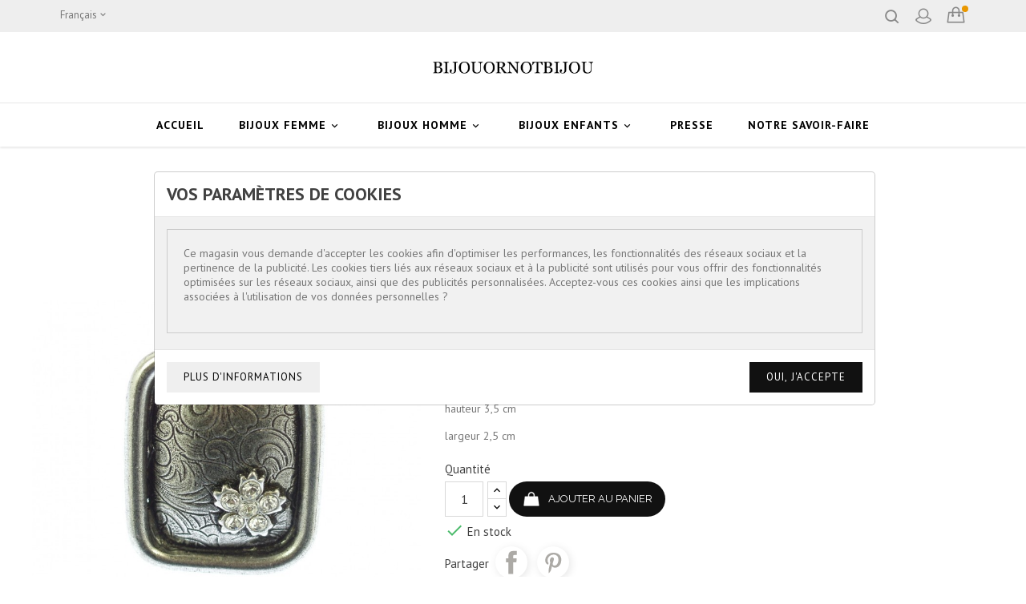

--- FILE ---
content_type: text/html; charset=utf-8
request_url: https://bijouornotbijou.com/fr/bagues/82-bague-rectangle-dessin-et-strass.html
body_size: 16823
content:
<!doctype html>
<html lang="fr">

  <head>
    
      
  <meta charset="utf-8">


  <meta http-equiv="x-ua-compatible" content="ie=edge">



  <link rel="canonical" href="https://bijouornotbijou.com/fr/bagues/82-bague-rectangle-dessin-et-strass.html">

  <title>bague rectangle dessin et strass</title>
  <meta name="description" content="bague argentée vieil argent, un dessin végétal feuille d&#039;acanthe, fleur strass anneau ouvert réglable.
Rectangulaire.
Fleur strass.
hauteur 3,5 cm
largeur 2,5 cm">
  <meta name="keywords" content="">
      
                  <link rel="alternate" href="https://bijouornotbijou.com/fr/bagues/82-bague-rectangle-dessin-et-strass.html" hreflang="fr">
                  <link rel="alternate" href="https://bijouornotbijou.com/en/rings/82-bague-rectangle-dessin-et-strass.html" hreflang="en-US">
        



  <meta name="viewport" content="width=device-width, initial-scale=1">


  <!-- TemplateTrip theme google font-->

	<link href="https://fonts.googleapis.com/css?family=Raleway:400,600,700" rel="stylesheet">
	<link href="https://fonts.googleapis.com/css?family=PT+Sans:400,500,700" rel="stylesheet">
	<link href="https://fonts.googleapis.com/css?family=Roboto:400,500,700" rel="stylesheet">

<!-- TemplateTrip theme google font-->




  <link rel="icon" type="image/vnd.microsoft.icon" href="/img/favicon.ico?1764607953">
  <link rel="shortcut icon" type="image/x-icon" href="/img/favicon.ico?1764607953">



    <link rel="stylesheet" href="https://bijouornotbijou.com/themes/PRS01/assets/css/theme.css" type="text/css" media="all">
  <link rel="stylesheet" href="/modules/ps_checkout/views/css/payments.css?version=4.4.1" type="text/css" media="all">
  <link rel="stylesheet" href="https://bijouornotbijou.com/modules/blockreassurance/views/dist/front.css" type="text/css" media="all">
  <link rel="stylesheet" href="https://bijouornotbijou.com/modules/ps_socialfollow/views/css/ps_socialfollow.css" type="text/css" media="all">
  <link rel="stylesheet" href="https://bijouornotbijou.com/modules/paypal/views/css/paypal_fo.css" type="text/css" media="all">
  <link rel="stylesheet" href="https://bijouornotbijou.com/modules/cookiesplus/views/css/cookiesplus.css" type="text/css" media="all">
  <link rel="stylesheet" href="https://bijouornotbijou.com/modules/cookiesplus/views/css/cookiesplus_awesome.css" type="text/css" media="all">
  <link rel="stylesheet" href="https://bijouornotbijou.com/js/jquery/ui/themes/base/minified/jquery-ui.min.css" type="text/css" media="all">
  <link rel="stylesheet" href="https://bijouornotbijou.com/js/jquery/ui/themes/base/minified/jquery.ui.theme.min.css" type="text/css" media="all">
  <link rel="stylesheet" href="https://bijouornotbijou.com/js/jquery/plugins/fancybox/jquery.fancybox.css" type="text/css" media="all">
  <link rel="stylesheet" href="https://bijouornotbijou.com/modules/ps_imageslider/css/homeslider.css" type="text/css" media="all">
  <link rel="stylesheet" href="https://bijouornotbijou.com/themes/PRS01/assets/css/lightbox.css" type="text/css" media="all">




  

  <script type="text/javascript">
        var C_P_COOKIE_VALUE = false;
        var C_P_DEFAULT_VALUE = "0";
        var C_P_OVERLAY = "0";
        var C_P_POSITION = "1";
        var C_P_VERSION = "1.7";
        var prestashop = {"cart":{"products":[],"totals":{"total":{"type":"total","label":"Total","amount":0,"value":"0,00\u00a0\u20ac"},"total_including_tax":{"type":"total","label":"Total TTC","amount":0,"value":"0,00\u00a0\u20ac"},"total_excluding_tax":{"type":"total","label":"Total HT :","amount":0,"value":"0,00\u00a0\u20ac"}},"subtotals":{"products":{"type":"products","label":"Sous-total","amount":0,"value":"0,00\u00a0\u20ac"},"discounts":null,"shipping":{"type":"shipping","label":"Livraison","amount":0,"value":"gratuit"},"tax":null},"products_count":0,"summary_string":"0 articles","vouchers":{"allowed":1,"added":[]},"discounts":[],"minimalPurchase":0,"minimalPurchaseRequired":""},"currency":{"name":"Euro","iso_code":"EUR","iso_code_num":"978","sign":"\u20ac"},"customer":{"lastname":null,"firstname":null,"email":null,"birthday":null,"newsletter":null,"newsletter_date_add":null,"optin":null,"website":null,"company":null,"siret":null,"ape":null,"is_logged":false,"gender":{"type":null,"name":null},"addresses":[]},"language":{"name":"Fran\u00e7ais (French)","iso_code":"fr","locale":"fr-FR","language_code":"fr","is_rtl":"0","date_format_lite":"d\/m\/Y","date_format_full":"d\/m\/Y H:i:s","id":1},"page":{"title":"","canonical":null,"meta":{"title":"bague rectangle dessin et strass","description":"bague argent\u00e9e vieil argent, un dessin v\u00e9g\u00e9tal feuille d'acanthe, fleur strass anneau ouvert r\u00e9glable.\nRectangulaire.\nFleur strass.\nhauteur 3,5 cm\nlargeur 2,5 cm","keywords":"","robots":"index"},"page_name":"product","body_classes":{"lang-fr":true,"lang-rtl":false,"country-FR":true,"currency-EUR":true,"layout-full-width":true,"page-product":true,"tax-display-enabled":true,"product-id-82":true,"product-bague rectangle dessin et strass":true,"product-id-category-13":true,"product-id-manufacturer-0":true,"product-id-supplier-0":true,"product-available-for-order":true},"admin_notifications":[]},"shop":{"name":"Bijouornotbijou","logo":"\/img\/bijouornotbijou-logo-1580921057.jpg","stores_icon":"\/img\/logo_stores.png","favicon":"\/img\/favicon.ico"},"urls":{"base_url":"https:\/\/bijouornotbijou.com\/","current_url":"https:\/\/bijouornotbijou.com\/fr\/bagues\/82-bague-rectangle-dessin-et-strass.html","shop_domain_url":"https:\/\/bijouornotbijou.com","img_ps_url":"https:\/\/bijouornotbijou.com\/img\/","img_cat_url":"https:\/\/bijouornotbijou.com\/img\/c\/","img_lang_url":"https:\/\/bijouornotbijou.com\/img\/l\/","img_prod_url":"https:\/\/bijouornotbijou.com\/img\/p\/","img_manu_url":"https:\/\/bijouornotbijou.com\/img\/m\/","img_sup_url":"https:\/\/bijouornotbijou.com\/img\/su\/","img_ship_url":"https:\/\/bijouornotbijou.com\/img\/s\/","img_store_url":"https:\/\/bijouornotbijou.com\/img\/st\/","img_col_url":"https:\/\/bijouornotbijou.com\/img\/co\/","img_url":"https:\/\/bijouornotbijou.com\/themes\/PRS01\/assets\/img\/","css_url":"https:\/\/bijouornotbijou.com\/themes\/PRS01\/assets\/css\/","js_url":"https:\/\/bijouornotbijou.com\/themes\/PRS01\/assets\/js\/","pic_url":"https:\/\/bijouornotbijou.com\/upload\/","pages":{"address":"https:\/\/bijouornotbijou.com\/fr\/adresse","addresses":"https:\/\/bijouornotbijou.com\/fr\/adresses","authentication":"https:\/\/bijouornotbijou.com\/fr\/connexion","cart":"https:\/\/bijouornotbijou.com\/fr\/panier","category":"https:\/\/bijouornotbijou.com\/fr\/index.php?controller=category","cms":"https:\/\/bijouornotbijou.com\/fr\/index.php?controller=cms","contact":"https:\/\/bijouornotbijou.com\/fr\/nous-contacter","discount":"https:\/\/bijouornotbijou.com\/fr\/reduction","guest_tracking":"https:\/\/bijouornotbijou.com\/fr\/suivi-commande-invite","history":"https:\/\/bijouornotbijou.com\/fr\/historique-commandes","identity":"https:\/\/bijouornotbijou.com\/fr\/identite","index":"https:\/\/bijouornotbijou.com\/fr\/","my_account":"https:\/\/bijouornotbijou.com\/fr\/mon-compte","order_confirmation":"https:\/\/bijouornotbijou.com\/fr\/confirmation-commande","order_detail":"https:\/\/bijouornotbijou.com\/fr\/index.php?controller=order-detail","order_follow":"https:\/\/bijouornotbijou.com\/fr\/suivi-commande","order":"https:\/\/bijouornotbijou.com\/fr\/commande","order_return":"https:\/\/bijouornotbijou.com\/fr\/index.php?controller=order-return","order_slip":"https:\/\/bijouornotbijou.com\/fr\/avoirs","pagenotfound":"https:\/\/bijouornotbijou.com\/fr\/page-introuvable","password":"https:\/\/bijouornotbijou.com\/fr\/recuperation-mot-de-passe","pdf_invoice":"https:\/\/bijouornotbijou.com\/fr\/index.php?controller=pdf-invoice","pdf_order_return":"https:\/\/bijouornotbijou.com\/fr\/index.php?controller=pdf-order-return","pdf_order_slip":"https:\/\/bijouornotbijou.com\/fr\/index.php?controller=pdf-order-slip","prices_drop":"https:\/\/bijouornotbijou.com\/fr\/promotions","product":"https:\/\/bijouornotbijou.com\/fr\/index.php?controller=product","search":"https:\/\/bijouornotbijou.com\/fr\/recherche","sitemap":"https:\/\/bijouornotbijou.com\/fr\/plan du site","stores":"https:\/\/bijouornotbijou.com\/fr\/magasins","supplier":"https:\/\/bijouornotbijou.com\/fr\/fournisseur","register":"https:\/\/bijouornotbijou.com\/fr\/connexion?create_account=1","order_login":"https:\/\/bijouornotbijou.com\/fr\/commande?login=1"},"alternative_langs":{"fr":"https:\/\/bijouornotbijou.com\/fr\/bagues\/82-bague-rectangle-dessin-et-strass.html","en-US":"https:\/\/bijouornotbijou.com\/en\/rings\/82-bague-rectangle-dessin-et-strass.html"},"theme_assets":"\/themes\/PRS01\/assets\/","actions":{"logout":"https:\/\/bijouornotbijou.com\/fr\/?mylogout="},"no_picture_image":{"bySize":{"small_default":{"url":"https:\/\/bijouornotbijou.com\/img\/p\/fr-default-small_default.jpg","width":98,"height":98},"cart_default":{"url":"https:\/\/bijouornotbijou.com\/img\/p\/fr-default-cart_default.jpg","width":125,"height":125},"home_default":{"url":"https:\/\/bijouornotbijou.com\/img\/p\/fr-default-home_default.jpg","width":270,"height":351},"medium_default":{"url":"https:\/\/bijouornotbijou.com\/img\/p\/fr-default-medium_default.jpg","width":452,"height":452},"large_default":{"url":"https:\/\/bijouornotbijou.com\/img\/p\/fr-default-large_default.jpg","width":800,"height":1040}},"small":{"url":"https:\/\/bijouornotbijou.com\/img\/p\/fr-default-small_default.jpg","width":98,"height":98},"medium":{"url":"https:\/\/bijouornotbijou.com\/img\/p\/fr-default-home_default.jpg","width":270,"height":351},"large":{"url":"https:\/\/bijouornotbijou.com\/img\/p\/fr-default-large_default.jpg","width":800,"height":1040},"legend":""}},"configuration":{"display_taxes_label":true,"display_prices_tax_incl":true,"is_catalog":false,"show_prices":true,"opt_in":{"partner":false},"quantity_discount":{"type":"discount","label":"Remise"},"voucher_enabled":1,"return_enabled":0},"field_required":{"optin":"Ce champ est obligatoire : optin."},"breadcrumb":{"links":[{"title":"Accueil","url":"https:\/\/bijouornotbijou.com\/fr\/"},{"title":"Bijoux femme","url":"https:\/\/bijouornotbijou.com\/fr\/3-bijoux.html"},{"title":"BAGUES","url":"https:\/\/bijouornotbijou.com\/fr\/13-bagues.html"},{"title":"bague rectangle dessin et strass","url":"https:\/\/bijouornotbijou.com\/fr\/bagues\/82-bague-rectangle-dessin-et-strass.html"}],"count":4},"link":{"protocol_link":"https:\/\/","protocol_content":"https:\/\/"},"time":1769062634,"static_token":"800ff7ff29a947e4f9225f2fc65e40ec","token":"9eb0701866f4732d9cae33cf3fa47f7b"};
        var ps_checkout3dsEnabled = true;
        var ps_checkoutApplePayUrl = "https:\/\/bijouornotbijou.com\/fr\/module\/ps_checkout\/applepay?token=800ff7ff29a947e4f9225f2fc65e40ec";
        var ps_checkoutAutoRenderDisabled = false;
        var ps_checkoutCancelUrl = "https:\/\/bijouornotbijou.com\/fr\/module\/ps_checkout\/cancel?token=800ff7ff29a947e4f9225f2fc65e40ec";
        var ps_checkoutCardBrands = ["MASTERCARD","VISA","AMEX","CB_NATIONALE"];
        var ps_checkoutCardFundingSourceImg = "\/modules\/ps_checkout\/views\/img\/payment-cards.png";
        var ps_checkoutCardLogos = {"AMEX":"\/modules\/ps_checkout\/views\/img\/amex.svg","CB_NATIONALE":"\/modules\/ps_checkout\/views\/img\/cb.svg","DINERS":"\/modules\/ps_checkout\/views\/img\/diners.svg","DISCOVER":"\/modules\/ps_checkout\/views\/img\/discover.svg","JCB":"\/modules\/ps_checkout\/views\/img\/jcb.svg","MAESTRO":"\/modules\/ps_checkout\/views\/img\/maestro.svg","MASTERCARD":"\/modules\/ps_checkout\/views\/img\/mastercard.svg","UNIONPAY":"\/modules\/ps_checkout\/views\/img\/unionpay.svg","VISA":"\/modules\/ps_checkout\/views\/img\/visa.svg"};
        var ps_checkoutCartProductCount = 0;
        var ps_checkoutCheckUrl = "https:\/\/bijouornotbijou.com\/fr\/module\/ps_checkout\/check?token=800ff7ff29a947e4f9225f2fc65e40ec";
        var ps_checkoutCheckoutTranslations = {"checkout.go.back.link.title":"Retourner au tunnel de commande","checkout.go.back.label":"Tunnel de commande","checkout.card.payment":"Paiement par carte","checkout.page.heading":"R\u00e9sum\u00e9 de commande","checkout.cart.empty":"Votre panier d'achat est vide.","checkout.page.subheading.card":"Carte","checkout.page.subheading.paypal":"PayPal","checkout.payment.by.card":"Vous avez choisi de payer par carte.","checkout.payment.by.paypal":"Vous avez choisi de payer par PayPal.","checkout.order.summary":"Voici un r\u00e9sum\u00e9 de votre commande :","checkout.order.amount.total":"Le montant total de votre panier est de","checkout.order.included.tax":"(TTC)","checkout.order.confirm.label":"Veuillez finaliser votre commande en cliquant sur &quot;Je valide ma commande&quot;","paypal.hosted-fields.label.card-name":"Nom du titulaire de la carte","paypal.hosted-fields.placeholder.card-name":"Nom du titulaire de la carte","paypal.hosted-fields.label.card-number":"Num\u00e9ro de carte","paypal.hosted-fields.placeholder.card-number":"Num\u00e9ro de carte","paypal.hosted-fields.label.expiration-date":"Date d'expiration","paypal.hosted-fields.placeholder.expiration-date":"MM\/YY","paypal.hosted-fields.label.cvv":"Code de s\u00e9curit\u00e9","paypal.hosted-fields.placeholder.cvv":"XXX","payment-method-logos.title":"Paiement 100% s\u00e9curis\u00e9","express-button.cart.separator":"ou","express-button.checkout.express-checkout":"Achat rapide","error.paypal-sdk":"L'instance du PayPal JavaScript SDK est manquante","error.google-pay-sdk":"L'instance du Google Pay Javascript SDK est manquante","error.google-pay.transaction-info":"Une erreur est survenue lors de la r\u00e9cup\u00e9ration des informations sur la transaction Google Pay","error.apple-pay-sdk":"L'instance du Apple Pay Javascript SDK est manquante","error.apple-pay.payment-request":"Une erreur est survenue lors de la r\u00e9cup\u00e9ration des informations sur la transaction Apple Pay","checkout.payment.others.link.label":"Autres moyens de paiement","checkout.payment.others.confirm.button.label":"Je valide ma commande","checkout.form.error.label":"Une erreur s'est produite lors du paiement. Veuillez r\u00e9essayer ou contacter le support.","loader-component.label.header":"Merci pour votre achat !","loader-component.label.body":"Veuillez patienter, nous traitons votre paiement","loader-component.label.body.longer":"Veuillez patienter, cela prend un peu plus de temps...","error.paypal-sdk.contingency.cancel":"Authentification du titulaire de carte annul\u00e9e, veuillez choisir un autre moyen de paiement ou essayez de nouveau.","error.paypal-sdk.contingency.error":"Une erreur est survenue lors de l'authentification du titulaire de la carte, veuillez choisir un autre moyen de paiement ou essayez de nouveau.","error.paypal-sdk.contingency.failure":"Echec de l'authentification du titulaire de la carte, veuillez choisir un autre moyen de paiement ou essayez de nouveau.","error.paypal-sdk.contingency.unknown":"L'identit\u00e9 du titulaire de la carte n'a pas pu \u00eatre v\u00e9rifi\u00e9e, veuillez choisir un autre moyen de paiement ou essayez de nouveau.","ok":"Ok","cancel":"Annuler","checkout.payment.token.delete.modal.header":"Voulez-vous supprimer cette m\u00e9thode de paiement ?","checkout.payment.token.delete.modal.content":"Cette m\u00e9thode de paiement sera supprim\u00e9e de votre compte :","checkout.payment.token.delete.modal.confirm-button":"Supprimer cette m\u00e9thode de paiement","checkout.payment.loader.processing-request":"Veuillez patienter, nous traitons votre demande...","APPLE_PAY_MERCHANT_SESSION_VALIDATION_ERROR":"Nous ne pouvons pas traiter votre paiement Apple Pay pour le moment. Cela peut \u00eatre d\u00fb \u00e0 un probl\u00e8me de v\u00e9rification de la configuration du paiement pour ce site. Veuillez r\u00e9essayer plus tard ou choisir un autre moyen de paiement.","APPROVE_APPLE_PAY_VALIDATION_ERROR":"Un probl\u00e8me est survenu lors du traitement de votre paiement Apple Pay. Veuillez v\u00e9rifier les d\u00e9tails de votre commande et r\u00e9essayer, ou utilisez un autre mode de paiement."};
        var ps_checkoutCheckoutUrl = "https:\/\/bijouornotbijou.com\/fr\/commande";
        var ps_checkoutConfirmUrl = "https:\/\/bijouornotbijou.com\/fr\/confirmation-commande";
        var ps_checkoutCreateUrl = "https:\/\/bijouornotbijou.com\/fr\/module\/ps_checkout\/create?token=800ff7ff29a947e4f9225f2fc65e40ec";
        var ps_checkoutCspNonce = "";
        var ps_checkoutCustomMarks = [];
        var ps_checkoutExpressCheckoutCartEnabled = false;
        var ps_checkoutExpressCheckoutOrderEnabled = false;
        var ps_checkoutExpressCheckoutProductEnabled = false;
        var ps_checkoutExpressCheckoutSelected = false;
        var ps_checkoutExpressCheckoutUrl = "https:\/\/bijouornotbijou.com\/fr\/module\/ps_checkout\/ExpressCheckout?token=800ff7ff29a947e4f9225f2fc65e40ec";
        var ps_checkoutFundingSource = "paypal";
        var ps_checkoutFundingSourcesSorted = ["paylater","paypal","card","bancontact","eps","giropay","ideal","mybank","p24","blik"];
        var ps_checkoutGooglePayUrl = "https:\/\/bijouornotbijou.com\/fr\/module\/ps_checkout\/googlepay?token=800ff7ff29a947e4f9225f2fc65e40ec";
        var ps_checkoutHostedFieldsContingencies = "SCA_WHEN_REQUIRED";
        var ps_checkoutHostedFieldsEnabled = true;
        var ps_checkoutHostedFieldsSelected = false;
        var ps_checkoutIconsPath = "\/modules\/ps_checkout\/views\/img\/icons\/";
        var ps_checkoutLanguageIsoCode = "fr";
        var ps_checkoutLoaderImage = "\/modules\/ps_checkout\/views\/img\/loader.svg";
        var ps_checkoutPartnerAttributionId = "PrestaShop_Cart_PSXO_PSDownload";
        var ps_checkoutPayLaterCartPageButtonEnabled = false;
        var ps_checkoutPayLaterCategoryPageBannerEnabled = false;
        var ps_checkoutPayLaterHomePageBannerEnabled = false;
        var ps_checkoutPayLaterOrderPageBannerEnabled = false;
        var ps_checkoutPayLaterOrderPageButtonEnabled = false;
        var ps_checkoutPayLaterOrderPageMessageEnabled = false;
        var ps_checkoutPayLaterProductPageBannerEnabled = false;
        var ps_checkoutPayLaterProductPageButtonEnabled = false;
        var ps_checkoutPayLaterProductPageMessageEnabled = false;
        var ps_checkoutPayPalButtonConfiguration = {"shape":"pill","label":"pay","color":"gold"};
        var ps_checkoutPayPalEnvironment = "LIVE";
        var ps_checkoutPayPalOrderId = "";
        var ps_checkoutPayPalSdkConfig = {"clientId":"AXjYFXWyb4xJCErTUDiFkzL0Ulnn-bMm4fal4G-1nQXQ1ZQxp06fOuE7naKUXGkq2TZpYSiI9xXbs4eo","merchantId":"S825FASB9MGTJ","currency":"EUR","intent":"capture","commit":"false","vault":"false","integrationDate":"2022-14-06","dataPartnerAttributionId":"PrestaShop_Cart_PSXO_PSDownload","dataCspNonce":"","dataEnable3ds":"true","enableFunding":"paylater","components":"marks,funding-eligibility"};
        var ps_checkoutPayWithTranslations = {"paylater":"Payer en plusieurs fois avec PayPal Pay Later","paypal":"Payer avec un compte PayPal","card":"Payer par Carte","bancontact":"Payer avec Bancontact","eps":"Payer avec EPS","giropay":"Payer avec Giropay","ideal":"Payer avec iDEAL","mybank":"Payer avec MyBank","p24":"Payer avec Przelewy24","blik":"Payer avec BLIK"};
        var ps_checkoutPaymentMethodLogosTitleImg = "\/modules\/ps_checkout\/views\/img\/lock_checkout.svg";
        var ps_checkoutPaymentUrl = "https:\/\/bijouornotbijou.com\/fr\/module\/ps_checkout\/payment?token=800ff7ff29a947e4f9225f2fc65e40ec";
        var ps_checkoutRenderPaymentMethodLogos = true;
        var ps_checkoutValidateUrl = "https:\/\/bijouornotbijou.com\/fr\/module\/ps_checkout\/validate?token=800ff7ff29a947e4f9225f2fc65e40ec";
        var ps_checkoutVaultUrl = "https:\/\/bijouornotbijou.com\/fr\/module\/ps_checkout\/vault?token=800ff7ff29a947e4f9225f2fc65e40ec";
        var ps_checkoutVersion = "4.4.1";
        var psemailsubscription_subscription = "https:\/\/bijouornotbijou.com\/fr\/module\/ps_emailsubscription\/subscription";
        var psr_icon_color = "#CEC9C7";
      </script>



  <!-- emarketing start -->





<!-- emarketing end -->  <script async src="https://www.googletagmanager.com/gtag/js?id=G-S3N7R4ER2B"></script>
  <script>
    window.dataLayer = window.dataLayer || [];
    function gtag(){dataLayer.push(arguments);}
    gtag('js', new Date());
    gtag(
      'config',
      'G-S3N7R4ER2B',
      {
        'debug_mode':false
        , 'anonymize_ip': true                      }
    );
  </script>

 <script type="text/javascript">
          document.addEventListener('DOMContentLoaded', function() {
        $('article[data-id-product="807"] a.quick-view').on(
                "click",
                function() {
                    gtag("event", "select_item", {"send_to":"G-S3N7R4ER2B","items":{"item_id":807,"item_name":"Bracelet chaîne gourmette et cristal","quantity":1,"price":75,"currency":"EUR","index":0,"item_brand":"bijouornotbijou","item_category":"accueil-","item_list_id":"product","item_variant":""}})
                });$('article[data-id-product="804"] a.quick-view').on(
                "click",
                function() {
                    gtag("event", "select_item", {"send_to":"G-S3N7R4ER2B","items":{"item_id":804,"item_name":"Collier chaîne pendentif cristal","quantity":1,"price":120,"currency":"EUR","index":1,"item_brand":"bijouornotbijou","item_category":"accueil-","item_list_id":"product","item_variant":""}})
                });$('article[data-id-product="513"] a.quick-view').on(
                "click",
                function() {
                    gtag("event", "select_item", {"send_to":"G-S3N7R4ER2B","items":{"item_id":513,"item_name":"Collier Chaîne fine 2 rangs","quantity":1,"price":35,"currency":"EUR","index":2,"item_brand":"bijouornotbijou","item_category":"colliers","item_list_id":"product","item_variant":""}})
                });$('article[data-id-product="527"] a.quick-view').on(
                "click",
                function() {
                    gtag("event", "select_item", {"send_to":"G-S3N7R4ER2B","items":{"item_id":527,"item_name":"Bracelet chaîne","quantity":1,"price":45,"currency":"EUR","index":3,"item_brand":"bijouornotbijou","item_category":"accueil-","item_list_id":"product","item_variant":""}})
                });$('article[data-id-product="526"] a.quick-view').on(
                "click",
                function() {
                    gtag("event", "select_item", {"send_to":"G-S3N7R4ER2B","items":{"item_id":526,"item_name":"Bracelet chaîne","quantity":1,"price":40,"currency":"EUR","index":4,"item_brand":"bijouornotbijou","item_category":"accueil-","item_list_id":"product","item_variant":""}})
                });$('article[data-id-product="602"] a.quick-view').on(
                "click",
                function() {
                    gtag("event", "select_item", {"send_to":"G-S3N7R4ER2B","items":{"item_id":602,"item_name":"Bracelet maillons longs","quantity":1,"price":60,"currency":"EUR","index":5,"item_brand":"","item_category":"accueil-","item_list_id":"product","item_variant":""}})
                });$('article[data-id-product="524"] a.quick-view').on(
                "click",
                function() {
                    gtag("event", "select_item", {"send_to":"G-S3N7R4ER2B","items":{"item_id":524,"item_name":"Bracelets maillons","quantity":1,"price":50,"currency":"EUR","index":6,"item_brand":"","item_category":"accueil-","item_list_id":"product","item_variant":""}})
                });$('article[data-id-product="62"] a.quick-view').on(
                "click",
                function() {
                    gtag("event", "select_item", {"send_to":"G-S3N7R4ER2B","items":{"item_id":62,"item_name":"Bracelet rigide pyramides","quantity":1,"price":35,"currency":"EUR","index":7,"item_brand":"bijouornotbijou","item_category":"bracelets","item_list_id":"product","item_variant":""}})
                });
      });
    </script>

<script>
    // <![CDATA[
        // ]]>
</script>




    
  <meta property="og:type" content="product">
  <meta property="og:url" content="https://bijouornotbijou.com/fr/bagues/82-bague-rectangle-dessin-et-strass.html">
  <meta property="og:title" content="bague rectangle dessin et strass">
  <meta property="og:site_name" content="Bijouornotbijou">
  <meta property="og:description" content="bague argentée vieil argent, un dessin végétal feuille d&#039;acanthe, fleur strass anneau ouvert réglable.
Rectangulaire.
Fleur strass.
hauteur 3,5 cm
largeur 2,5 cm">
  <meta property="og:image" content="https://bijouornotbijou.com/210-large_default/bague-rectangle-dessin-et-strass.jpg">
  <meta property="product:pretax_price:amount" content="15">
  <meta property="product:pretax_price:currency" content="EUR">
  <meta property="product:price:amount" content="18">
  <meta property="product:price:currency" content="EUR">
    <meta property="product:weight:value" content="18.000000">
  <meta property="product:weight:units" content="kg">
  
  </head>

  <body id="product" class="lang-fr country-fr currency-eur layout-full-width page-product tax-display-enabled product-id-82 product-bague-rectangle-dessin-et-strass product-id-category-13 product-id-manufacturer-0 product-id-supplier-0 product-available-for-order">

    
      
    

    <main>
      
                 

      <header id="header">
        
          
  <div class="header-banner">
    
  </div>


  <nav class="header-nav">
    <div class="container">
        <div class="row">
          <div class="hidden-sm-down top-nav">
            <div class="col-md-4 col-xs-12">
              <div id="_desktop_language_selector">
  <div class="language-selector-wrapper">
    <span id="language-selector-label" class="hidden-md-up">Langue :</span>
    <div class="language-selector dropdown ttdropdown js-dropdown">
      <button data-toggle="dropdown" class="hidden-sm-down btn-unstyle" aria-haspopup="true" aria-expanded="false" aria-label="Sélecteur de langue">
        <span class="expand-more">Français</span>
		<i class="material-icons expand-more">&#xE313;</i>
		<i class="material-icons expand-less">&#xE316;</i>
      </button>
      <ul class="dropdown-menu hidden-sm-down" aria-labelledby="language-selector-label">
                  <li  class="current" >
            <a href="https://bijouornotbijou.com/fr/bagues/82-bague-rectangle-dessin-et-strass.html" class="dropdown-item">Français</a>
          </li>
                  <li >
            <a href="https://bijouornotbijou.com/en/rings/82-bague-rectangle-dessin-et-strass.html" class="dropdown-item">English</a>
          </li>
              </ul>
      <select class="link hidden-md-up" aria-labelledby="language-selector-label">
                  <option value="https://bijouornotbijou.com/fr/bagues/82-bague-rectangle-dessin-et-strass.html" selected="selected">Français</option>
                  <option value="https://bijouornotbijou.com/en/rings/82-bague-rectangle-dessin-et-strass.html">English</option>
              </select>
    </div>
  </div>
</div>

            </div>
            <div class="col-md-8 right-nav">
                <!-- Block search module TOP -->
<div id="search_widget" class="search-widget" data-search-controller-url="//bijouornotbijou.com/fr/recherche">
	<span class="ttsearch_button">
		<i class="material-icons search">&#xE8B6;</i>
	</span>
  <div class="ttsearchtoggle">
	<form method="get" action="//bijouornotbijou.com/fr/recherche">
		<input type="hidden" name="controller" value="search">
		<input type="text" name="s" id="search_query_top" value="" placeholder="Rechercher" aria-label="Rechercher">
		<button type="submit">
			<i class="material-icons search">&#xE8B6;</i>
      <span class="hidden-xl-down">Rechercher</span>
		</button>
	</form>
</div>
</div>
<!-- /Block search module TOP -->
<div id="_desktop_user_info">
<div class="ttuserheading"></div>	
  <div class="user-info">
          <li><a
        href="https://bijouornotbijou.com/fr/mon-compte"
        title="Identifiez-vous"
        rel="nofollow"
      >
        <i class="material-icons user">&#xE7FF;</i>
        <span class="hidden-sm-down">Connexion</span>
      </a></li>
    	
	
  </div>
</div>
<div id="_desktop_cart">
  <div class="blockcart cart-preview inactive" data-refresh-url="//bijouornotbijou.com/fr/module/ps_shoppingcart/ajax">
    <div class="header">
        <a rel="nofollow">
        <i class="material-icons shopping-cart">shopping_cart</i>
        <span class="hidden-sm-down">Panier</span>
        <span class="cart-products-count">0</span>
        </a>
    </div>
		<div class="cart_block block exclusive">
				<p class="no-item">
			Le panier est vide.
		</p>
			</div>
  </div>
</div>

            </div>
          </div>
          <div class="hidden-md-up text-sm-center mobile">
            <div class="float-xs-left" id="menu-icon">
              <i class="material-icons">&#xE5D2;</i>
            </div>
            <div class="float-xs-right" id="_mobile_cart"></div>
            <div class="float-xs-right" id="_mobile_user_info"></div>
            <div class="top-logo" id="_mobile_logo"></div>
            <div class="clearfix"></div>
          </div>
        </div>
    </div>
  </nav>



  <div class="header-top">
    <div class="container">
       <div class="row">
        <div class="col-md-2 hidden-sm-down" id="_desktop_logo">
         					<a href="https://bijouornotbijou.com/">
					   <img class="logo img-responsive" src="/img/bijouornotbijou-logo-1580921057.jpg" alt="Bijouornotbijou">
					</a>
			 			
        </div>
      </div>
      <div id="mobile_top_menu_wrapper" class="row hidden-md-up" style="display:none;">
        <div class="js-top-menu mobile" id="_mobile_top_menu"></div>
        <div class="js-top-menu-bottom">
          <div id="_mobile_currency_selector"></div>
          <div id="_mobile_language_selector"></div>
          <div id="_mobile_contact_link"></div>
        </div>
      </div>
    </div>
	<div class="col-md-12 col-sm-12 position-static">
	  <div class="row">
		

<div class="topmenu">
	<div class="menu container js-top-menu position-static hidden-sm-down" id="_desktop_top_menu">
		
          <ul class="top-menu" id="top-menu" data-depth="0">
                    <li class="link" id="lnk-accueil">
                          <a
                class="dropdown-item"
                href="https://bijouornotbijou.com/" data-depth="0"
                              >
                                Accueil
              </a>
                          </li>
                    <li class="category" id="category-3">
                          <a
                class="dropdown-item"
                href="https://bijouornotbijou.com/fr/3-bijoux.html" data-depth="0"
                              >
                                                                      <span class="float-xs-right hidden-md-up">
                    <span data-target="#top_sub_menu_83911" data-toggle="collapse" class="navbar-toggler collapse-icons">
                      <i class="material-icons add">&#xE313;</i>
                      <i class="material-icons remove">&#xE316;</i>
                    </span>
                  </span>
                                Bijoux femme
              </a>
                            <div  class="popover sub-menu js-sub-menu collapse" id="top_sub_menu_83911">
					
          <ul class="top-menu"  data-depth="1">
                    <li class="category" id="category-9">
                          <a
                class="dropdown-item dropdown-submenu"
                href="https://bijouornotbijou.com/fr/9-colliers.html" data-depth="1"
                              >
                                COLLIERS
              </a>
                          </li>
                    <li class="category" id="category-10">
                          <a
                class="dropdown-item dropdown-submenu"
                href="https://bijouornotbijou.com/fr/10-bracelets.html" data-depth="1"
                              >
                                BRACELETS
              </a>
                          </li>
                    <li class="category" id="category-11">
                          <a
                class="dropdown-item dropdown-submenu"
                href="https://bijouornotbijou.com/fr/11-boucles-d-oreilles.html" data-depth="1"
                              >
                                BOUCLES D OREILLES
              </a>
                          </li>
                    <li class="category" id="category-12">
                          <a
                class="dropdown-item dropdown-submenu"
                href="https://bijouornotbijou.com/fr/12-broches.html" data-depth="1"
                              >
                                BROCHES
              </a>
                          </li>
                    <li class="category" id="category-13">
                          <a
                class="dropdown-item dropdown-submenu"
                href="https://bijouornotbijou.com/fr/13-bagues.html" data-depth="1"
                              >
                                BAGUES
              </a>
                          </li>
                    <li class="category" id="category-18">
                          <a
                class="dropdown-item dropdown-submenu"
                href="https://bijouornotbijou.com/fr/18-accessoires-cheveux.html" data-depth="1"
                              >
                                ACCESSOIRES CHEVEUX
              </a>
                          </li>
                    <li class="category" id="category-30">
                          <a
                class="dropdown-item dropdown-submenu"
                href="https://bijouornotbijou.com/fr/30-theme-equestre.html" data-depth="1"
                              >
                                THEME EQUESTRE
              </a>
                          </li>
                    <li class="category" id="category-31">
                          <a
                class="dropdown-item dropdown-submenu"
                href="https://bijouornotbijou.com/fr/31-bijoux-cristaux.html" data-depth="1"
                              >
                                BIJOUX CRISTAUX
              </a>
                          </li>
                    <li class="category" id="category-36">
                          <a
                class="dropdown-item dropdown-submenu"
                href="https://bijouornotbijou.com/fr/36-charms.html" data-depth="1"
                              >
                                CHARMS
              </a>
                          </li>
        		      </ul>
    
					              </div>
                          </li>
                    <li class="category" id="category-28">
                          <a
                class="dropdown-item"
                href="https://bijouornotbijou.com/fr/28-bijoux-homme.html" data-depth="0"
                              >
                                                                      <span class="float-xs-right hidden-md-up">
                    <span data-target="#top_sub_menu_62124" data-toggle="collapse" class="navbar-toggler collapse-icons">
                      <i class="material-icons add">&#xE313;</i>
                      <i class="material-icons remove">&#xE316;</i>
                    </span>
                  </span>
                                Bijoux homme
              </a>
                            <div  class="popover sub-menu js-sub-menu collapse" id="top_sub_menu_62124">
					
          <ul class="top-menu"  data-depth="1">
                    <li class="category" id="category-32">
                          <a
                class="dropdown-item dropdown-submenu"
                href="https://bijouornotbijou.com/fr/32-boutons-de-manchettes.html" data-depth="1"
                              >
                                BOUTONS DE MANCHETTES
              </a>
                          </li>
        		      </ul>
    
					              </div>
                          </li>
                    <li class="category" id="category-14">
                          <a
                class="dropdown-item"
                href="https://bijouornotbijou.com/fr/14-bijoux-enfants.html" data-depth="0"
                              >
                                                                      <span class="float-xs-right hidden-md-up">
                    <span data-target="#top_sub_menu_67815" data-toggle="collapse" class="navbar-toggler collapse-icons">
                      <i class="material-icons add">&#xE313;</i>
                      <i class="material-icons remove">&#xE316;</i>
                    </span>
                  </span>
                                Bijoux enfants
              </a>
                            <div  class="popover sub-menu js-sub-menu collapse" id="top_sub_menu_67815">
					
          <ul class="top-menu"  data-depth="1">
                    <li class="category" id="category-15">
                          <a
                class="dropdown-item dropdown-submenu"
                href="https://bijouornotbijou.com/fr/15-couronnes.html" data-depth="1"
                              >
                                Couronnes
              </a>
                          </li>
        		      </ul>
    
											<div class="menu-images-container">
															<img src="https://bijouornotbijou.com/img/c/14-1_thumb.jpg" alt="">
													</div>
					              </div>
                          </li>
                    <li class="category" id="category-8">
                          <a
                class="dropdown-item"
                href="https://bijouornotbijou.com/fr/8-presse.html" data-depth="0"
                              >
                                Presse
              </a>
                          </li>
                    <li class="cms-page" id="cms-page-9">
                          <a
                class="dropdown-item"
                href="https://bijouornotbijou.com/fr/content/9-notre-savoir-faire" data-depth="0"
                              >
                                Notre savoir-faire
              </a>
                          </li>
        								      </ul>
    
		<div class="clearfix"></div>
	</div>
</div>
		<div class="clearfix"></div>
	  </div>
	</div>
  </div>
  


        
      </header>
	 <div id="page" class="">
      
        
<aside id="notifications">
  <div class="container">
    
    
    
      </div>
</aside>
      

      <section id="wrapper">
        
        		 <div class="container">
          
            <nav data-depth="4" class="breadcrumb hidden-sm-down">
  <ol itemscope itemtype="http://schema.org/BreadcrumbList">
    
              
          <li itemprop="itemListElement" itemscope itemtype="http://schema.org/ListItem">
            <a itemprop="item" href="https://bijouornotbijou.com/fr/">
              <span itemprop="name">Accueil</span>
            </a>
            <meta itemprop="position" content="1">
          </li>
        
              
          <li itemprop="itemListElement" itemscope itemtype="http://schema.org/ListItem">
            <a itemprop="item" href="https://bijouornotbijou.com/fr/3-bijoux.html">
              <span itemprop="name">Bijoux femme</span>
            </a>
            <meta itemprop="position" content="2">
          </li>
        
              
          <li itemprop="itemListElement" itemscope itemtype="http://schema.org/ListItem">
            <a itemprop="item" href="https://bijouornotbijou.com/fr/13-bagues.html">
              <span itemprop="name">BAGUES</span>
            </a>
            <meta itemprop="position" content="3">
          </li>
        
              
          <li itemprop="itemListElement" itemscope itemtype="http://schema.org/ListItem">
            <a itemprop="item" href="https://bijouornotbijou.com/fr/bagues/82-bague-rectangle-dessin-et-strass.html">
              <span itemprop="name">bague rectangle dessin et strass</span>
            </a>
            <meta itemprop="position" content="4">
          </li>
        
          
  </ol>
</nav>
          

          

          
  <div id="content-wrapper">
    
    

  <section id="main" itemscope itemtype="https://schema.org/Product">
    <meta itemprop="url" content="https://bijouornotbijou.com/fr/bagues/82-bague-rectangle-dessin-et-strass.html">

    <div class="row">
      <div class="col-xs-12 col-sm-5 col-md-5 pb-left-column">
        
          <section class="page-content" id="content">
            
              
                <ul class="product-flags">
                                  </ul>
              

              
                <div class="images-container">
  
    <div class="product-cover">
              <img class="js-qv-product-cover" src="https://bijouornotbijou.com/210-large_default/bague-rectangle-dessin-et-strass.jpg" alt="" title="" style="width:100%;" itemprop="image">
        <div class="layer hidden-sm-down" data-toggle="modal" data-target="#product-modal">
          <i class="material-icons zoom-in">&#xE8FF;</i>
        </div>
          </div>
  

  
    <div class="js-qv-mask mask">
      <ul id="tt-jqzoom" class="product-images js-qv-product-images">
                  <li class="thumb-container">
            <img
              class="thumb js-thumb  selected "
              data-image-medium-src="https://bijouornotbijou.com/210-medium_default/bague-rectangle-dessin-et-strass.jpg"
              data-image-large-src="https://bijouornotbijou.com/210-large_default/bague-rectangle-dessin-et-strass.jpg"
              src="https://bijouornotbijou.com/210-home_default/bague-rectangle-dessin-et-strass.jpg"
              alt=""
              title=""
              width="100"
              itemprop="image"
            >
          </li>
                  <li class="thumb-container">
            <img
              class="thumb js-thumb "
              data-image-medium-src="https://bijouornotbijou.com/1879-medium_default/bague-rectangle-dessin-et-strass.jpg"
              data-image-large-src="https://bijouornotbijou.com/1879-large_default/bague-rectangle-dessin-et-strass.jpg"
              src="https://bijouornotbijou.com/1879-home_default/bague-rectangle-dessin-et-strass.jpg"
              alt=""
              title=""
              width="100"
              itemprop="image"
            >
          </li>
                  <li class="thumb-container">
            <img
              class="thumb js-thumb "
              data-image-medium-src="https://bijouornotbijou.com/207-medium_default/bague-rectangle-dessin-et-strass.jpg"
              data-image-large-src="https://bijouornotbijou.com/207-large_default/bague-rectangle-dessin-et-strass.jpg"
              src="https://bijouornotbijou.com/207-home_default/bague-rectangle-dessin-et-strass.jpg"
              alt=""
              title=""
              width="100"
              itemprop="image"
            >
          </li>
                  <li class="thumb-container">
            <img
              class="thumb js-thumb "
              data-image-medium-src="https://bijouornotbijou.com/208-medium_default/bague-rectangle-dessin-et-strass.jpg"
              data-image-large-src="https://bijouornotbijou.com/208-large_default/bague-rectangle-dessin-et-strass.jpg"
              src="https://bijouornotbijou.com/208-home_default/bague-rectangle-dessin-et-strass.jpg"
              alt=""
              title=""
              width="100"
              itemprop="image"
            >
          </li>
                  <li class="thumb-container">
            <img
              class="thumb js-thumb "
              data-image-medium-src="https://bijouornotbijou.com/209-medium_default/bague-rectangle-dessin-et-strass.jpg"
              data-image-large-src="https://bijouornotbijou.com/209-large_default/bague-rectangle-dessin-et-strass.jpg"
              src="https://bijouornotbijou.com/209-home_default/bague-rectangle-dessin-et-strass.jpg"
              alt=""
              title=""
              width="100"
              itemprop="image"
            >
          </li>
              </ul>
    </div>
  
</div>

              
              <div class="scroll-box-arrows">
                <i class="material-icons left">&#xE314;</i>
                <i class="material-icons right">&#xE315;</i>
              </div>

            
          </section>
        
        </div>
        <div class="col-xs-12 col-sm-7  col-md-4 pb-right-column">    
          
            
              <h1 class="h1 tt-producttitle" itemprop="name">bague rectangle dessin et strass</h1>
            
          
			
											
          
              <div class="product-prices">
    
          

    
      <div
        class="product-price h5 "
        itemprop="offers"
        itemscope
        itemtype="https://schema.org/Offer"
      >
        <link itemprop="availability" href="https://schema.org/InStock"/>
        <meta itemprop="priceCurrency" content="EUR">

        <div class="current-price">
          <span itemprop="price" content="18">18,00 €</span>

                  </div>

        
                  
      </div>
    

    
          

    
          

    
          

    

    <div class="tax-shipping-delivery-label">
              TTC
            
      
                        </div>
  </div>
          

          <div class="product-information">
            
              <div id="product-description-short-82" itemprop="description"><p>bague argentée vieil argent, un dessin végétal feuille d'acanthe, fleur strass anneau ouvert réglable.</p>
<p>Rectangulaire.</p>
<p>Fleur strass.</p>
<p>hauteur 3,5 cm</p>
<p>largeur 2,5 cm</p></div>
            

            
            <div class="product-actions">
              
                <form action="https://bijouornotbijou.com/fr/panier" method="post" id="add-to-cart-or-refresh">
                  <input type="hidden" name="token" value="800ff7ff29a947e4f9225f2fc65e40ec">
                  <input type="hidden" name="id_product" value="82" id="product_page_product_id">
                  <input type="hidden" name="id_customization" value="0" id="product_customization_id">

                  
                    <div class="product-variants">
  </div>
                  

                  
                                      

                  
                    <section class="product-discounts">
  </section>
                  

                  
                    <div class="product-add-to-cart">
      <span class="control-label">Quantité</span>

    
      <div class="product-quantity clearfix">
        <div class="qty">
          <input
            type="text"
            name="qty"
            id="quantity_wanted"
            value="1"
            class="input-group"
            min="1"
            aria-label="Quantité"
          >
        </div>

        <div class="add">
          <button
            class="btn btn-primary add-to-cart"
            data-button-action="add-to-cart"
            type="submit"
                      >
            <i class="material-icons shopping-cart">&#xE547;</i>
            Ajouter au panier
          </button>
	        </div>
      </div>
    

				
				  <span id="product-availability">
										  						<i class="material-icons rtl-no-flip product-available">&#xE5CA;</i>
					  					  En stock
									  </span>
				

	
	
	
    
    
      <p class="product-minimal-quantity">
              </p>
    
  </div>
                  

                  
                    <div class="product-additional-info">
  

      <div class="social-sharing">
      <span>Partager</span>
      <ul>
                  <li class="facebook icon-gray"><a href="https://www.facebook.com/sharer.php?u=https%3A%2F%2Fbijouornotbijou.com%2Ffr%2Fbagues%2F82-bague-rectangle-dessin-et-strass.html" class="text-hide" title="Partager" target="_blank">Partager</a></li>
                  <li class="pinterest icon-gray"><a href="https://www.pinterest.com/pin/create/button/?url=https%3A%2F%2Fbijouornotbijou.com%2Ffr%2Fbagues%2F82-bague-rectangle-dessin-et-strass.html/&amp;media=https%3A%2F%2Fbijouornotbijou.com%2F210%2Fbague-rectangle-dessin-et-strass.jpg&amp;description=bague+rectangle+dessin+et+strass" class="text-hide" title="Pinterest" target="_blank">Pinterest</a></li>
              </ul>
    </div>
  

</div>
                  

                                 
     
                </form>
              

            </div>

            
              <div class="blockreassurance_product">
            <div>
            <span class="item-product">
                                                        <img class="svg invisible" src="/modules/blockreassurance/img/ic_local_shipping_black_36dp_1x.png">
                                    &nbsp;
            </span>
                          <p class="block-title" style="color:#000000;">Livraison gratuite en France</p>
                    </div>
            <div style="cursor:pointer;" onclick="window.open('https://bijouornotbijou.com/fr/content/1-livraison')">
            <span class="item-product">
                                                        <img class="svg invisible" src="/modules/blockreassurance/img/ic_swap_horiz_black_36dp_1x.png">
                                    &nbsp;
            </span>
                          <p class="block-title" style="color:#000000;">Politique retours </p>
                    </div>
        <div class="clearfix"></div>
</div>

            

           
        </div>
      </div>
	  	  			<div class="ttcmsrightbanner col-xs-12 col-sm-4 col-md-3">
				
	 		 </div>	
			  
	  <div class="ttproductpagetab">
	 
              <div class="tabs">
                <ul class="nav nav-tabs" role="tablist">
                                      <li class="nav-item">
                       <a
                         class="nav-link active"
                         data-toggle="tab"
                         href="#description"
                         role="tab"
                         aria-controls="description"
                          aria-selected="true">Description</a>
                    </li>
                                    <li class="nav-item">
                    <a
                      class="nav-link"
                      data-toggle="tab"
                      href="#product-details"
                      role="tab"
                      aria-controls="product-details"
                      >Détails du produit</a>
                  </li>
                                    				
														
                </ul>

                <div class="tab-content" id="tab-content">
                 <div class="tab-pane fade in active" id="description" role="tabpanel">
                   
                     <div class="product-description"><p>bague argentée vieil argent rectangle dessin végétal feuille d'acanthe, fleur strass anneau ouvert réglable.</p>
<p>hauteur 3,5 cm</p>
<p>largeur 2,5 cm</p></div>
                   
                 </div>

                 
                   <div class="tab-pane fade"
     id="product-details"
     data-product="{&quot;id_shop_default&quot;:&quot;1&quot;,&quot;id_manufacturer&quot;:&quot;0&quot;,&quot;id_supplier&quot;:&quot;0&quot;,&quot;reference&quot;:&quot;LGHJH&quot;,&quot;is_virtual&quot;:&quot;0&quot;,&quot;delivery_in_stock&quot;:&quot;&quot;,&quot;delivery_out_stock&quot;:&quot;&quot;,&quot;id_category_default&quot;:&quot;13&quot;,&quot;on_sale&quot;:&quot;0&quot;,&quot;online_only&quot;:&quot;0&quot;,&quot;ecotax&quot;:0,&quot;minimal_quantity&quot;:&quot;1&quot;,&quot;low_stock_threshold&quot;:null,&quot;low_stock_alert&quot;:&quot;0&quot;,&quot;price&quot;:&quot;18,00\u00a0\u20ac&quot;,&quot;unity&quot;:&quot;&quot;,&quot;unit_price_ratio&quot;:&quot;0.000000&quot;,&quot;additional_shipping_cost&quot;:&quot;0.00&quot;,&quot;customizable&quot;:&quot;0&quot;,&quot;text_fields&quot;:&quot;0&quot;,&quot;uploadable_files&quot;:&quot;0&quot;,&quot;redirect_type&quot;:&quot;301-category&quot;,&quot;id_type_redirected&quot;:&quot;0&quot;,&quot;available_for_order&quot;:&quot;1&quot;,&quot;available_date&quot;:&quot;0000-00-00&quot;,&quot;show_condition&quot;:&quot;0&quot;,&quot;condition&quot;:&quot;new&quot;,&quot;show_price&quot;:&quot;1&quot;,&quot;indexed&quot;:&quot;1&quot;,&quot;visibility&quot;:&quot;both&quot;,&quot;cache_default_attribute&quot;:&quot;0&quot;,&quot;advanced_stock_management&quot;:&quot;0&quot;,&quot;date_add&quot;:&quot;2017-02-03 00:00:00&quot;,&quot;date_upd&quot;:&quot;2025-11-27 10:43:45&quot;,&quot;pack_stock_type&quot;:&quot;3&quot;,&quot;meta_description&quot;:&quot;&quot;,&quot;meta_keywords&quot;:&quot;&quot;,&quot;meta_title&quot;:&quot;&quot;,&quot;link_rewrite&quot;:&quot;bague-rectangle-dessin-et-strass&quot;,&quot;name&quot;:&quot;bague rectangle dessin et strass&quot;,&quot;description&quot;:&quot;&lt;p&gt;bague argent\u00e9e vieil argent rectangle dessin v\u00e9g\u00e9tal feuille d&#039;acanthe, fleur strass anneau ouvert r\u00e9glable.&lt;\/p&gt;\n&lt;p&gt;hauteur 3,5 cm&lt;\/p&gt;\n&lt;p&gt;largeur 2,5 cm&lt;\/p&gt;&quot;,&quot;description_short&quot;:&quot;&lt;p&gt;bague argent\u00e9e vieil argent, un dessin v\u00e9g\u00e9tal feuille d&#039;acanthe, fleur strass anneau ouvert r\u00e9glable.&lt;\/p&gt;\n&lt;p&gt;Rectangulaire.&lt;\/p&gt;\n&lt;p&gt;Fleur strass.&lt;\/p&gt;\n&lt;p&gt;hauteur 3,5 cm&lt;\/p&gt;\n&lt;p&gt;largeur 2,5 cm&lt;\/p&gt;&quot;,&quot;available_now&quot;:&quot;En stock&quot;,&quot;available_later&quot;:&quot;&quot;,&quot;id&quot;:82,&quot;id_product&quot;:82,&quot;out_of_stock&quot;:0,&quot;new&quot;:0,&quot;id_product_attribute&quot;:0,&quot;quantity_wanted&quot;:1,&quot;extraContent&quot;:[],&quot;allow_oosp&quot;:0,&quot;category&quot;:&quot;bagues&quot;,&quot;category_name&quot;:&quot;BAGUES&quot;,&quot;link&quot;:&quot;https:\/\/bijouornotbijou.com\/fr\/bagues\/82-bague-rectangle-dessin-et-strass.html&quot;,&quot;attribute_price&quot;:0,&quot;price_tax_exc&quot;:15,&quot;price_without_reduction&quot;:18,&quot;reduction&quot;:0,&quot;specific_prices&quot;:[],&quot;quantity&quot;:4,&quot;quantity_all_versions&quot;:4,&quot;id_image&quot;:&quot;fr-default&quot;,&quot;features&quot;:[],&quot;attachments&quot;:[],&quot;virtual&quot;:0,&quot;pack&quot;:0,&quot;packItems&quot;:[],&quot;nopackprice&quot;:0,&quot;customization_required&quot;:false,&quot;rate&quot;:20,&quot;tax_name&quot;:&quot;TVA FR 20%&quot;,&quot;ecotax_rate&quot;:0,&quot;unit_price&quot;:&quot;&quot;,&quot;customizations&quot;:{&quot;fields&quot;:[]},&quot;id_customization&quot;:0,&quot;is_customizable&quot;:false,&quot;show_quantities&quot;:false,&quot;quantity_label&quot;:&quot;Produits&quot;,&quot;quantity_discounts&quot;:[],&quot;customer_group_discount&quot;:0,&quot;images&quot;:[{&quot;bySize&quot;:{&quot;small_default&quot;:{&quot;url&quot;:&quot;https:\/\/bijouornotbijou.com\/210-small_default\/bague-rectangle-dessin-et-strass.jpg&quot;,&quot;width&quot;:98,&quot;height&quot;:98},&quot;cart_default&quot;:{&quot;url&quot;:&quot;https:\/\/bijouornotbijou.com\/210-cart_default\/bague-rectangle-dessin-et-strass.jpg&quot;,&quot;width&quot;:125,&quot;height&quot;:125},&quot;home_default&quot;:{&quot;url&quot;:&quot;https:\/\/bijouornotbijou.com\/210-home_default\/bague-rectangle-dessin-et-strass.jpg&quot;,&quot;width&quot;:270,&quot;height&quot;:351},&quot;medium_default&quot;:{&quot;url&quot;:&quot;https:\/\/bijouornotbijou.com\/210-medium_default\/bague-rectangle-dessin-et-strass.jpg&quot;,&quot;width&quot;:452,&quot;height&quot;:452},&quot;large_default&quot;:{&quot;url&quot;:&quot;https:\/\/bijouornotbijou.com\/210-large_default\/bague-rectangle-dessin-et-strass.jpg&quot;,&quot;width&quot;:800,&quot;height&quot;:1040}},&quot;small&quot;:{&quot;url&quot;:&quot;https:\/\/bijouornotbijou.com\/210-small_default\/bague-rectangle-dessin-et-strass.jpg&quot;,&quot;width&quot;:98,&quot;height&quot;:98},&quot;medium&quot;:{&quot;url&quot;:&quot;https:\/\/bijouornotbijou.com\/210-home_default\/bague-rectangle-dessin-et-strass.jpg&quot;,&quot;width&quot;:270,&quot;height&quot;:351},&quot;large&quot;:{&quot;url&quot;:&quot;https:\/\/bijouornotbijou.com\/210-large_default\/bague-rectangle-dessin-et-strass.jpg&quot;,&quot;width&quot;:800,&quot;height&quot;:1040},&quot;legend&quot;:&quot;&quot;,&quot;cover&quot;:&quot;1&quot;,&quot;id_image&quot;:&quot;210&quot;,&quot;position&quot;:&quot;1&quot;,&quot;associatedVariants&quot;:[]},{&quot;bySize&quot;:{&quot;small_default&quot;:{&quot;url&quot;:&quot;https:\/\/bijouornotbijou.com\/1879-small_default\/bague-rectangle-dessin-et-strass.jpg&quot;,&quot;width&quot;:98,&quot;height&quot;:98},&quot;cart_default&quot;:{&quot;url&quot;:&quot;https:\/\/bijouornotbijou.com\/1879-cart_default\/bague-rectangle-dessin-et-strass.jpg&quot;,&quot;width&quot;:125,&quot;height&quot;:125},&quot;home_default&quot;:{&quot;url&quot;:&quot;https:\/\/bijouornotbijou.com\/1879-home_default\/bague-rectangle-dessin-et-strass.jpg&quot;,&quot;width&quot;:270,&quot;height&quot;:351},&quot;medium_default&quot;:{&quot;url&quot;:&quot;https:\/\/bijouornotbijou.com\/1879-medium_default\/bague-rectangle-dessin-et-strass.jpg&quot;,&quot;width&quot;:452,&quot;height&quot;:452},&quot;large_default&quot;:{&quot;url&quot;:&quot;https:\/\/bijouornotbijou.com\/1879-large_default\/bague-rectangle-dessin-et-strass.jpg&quot;,&quot;width&quot;:800,&quot;height&quot;:1040}},&quot;small&quot;:{&quot;url&quot;:&quot;https:\/\/bijouornotbijou.com\/1879-small_default\/bague-rectangle-dessin-et-strass.jpg&quot;,&quot;width&quot;:98,&quot;height&quot;:98},&quot;medium&quot;:{&quot;url&quot;:&quot;https:\/\/bijouornotbijou.com\/1879-home_default\/bague-rectangle-dessin-et-strass.jpg&quot;,&quot;width&quot;:270,&quot;height&quot;:351},&quot;large&quot;:{&quot;url&quot;:&quot;https:\/\/bijouornotbijou.com\/1879-large_default\/bague-rectangle-dessin-et-strass.jpg&quot;,&quot;width&quot;:800,&quot;height&quot;:1040},&quot;legend&quot;:&quot;&quot;,&quot;cover&quot;:null,&quot;id_image&quot;:&quot;1879&quot;,&quot;position&quot;:&quot;2&quot;,&quot;associatedVariants&quot;:[]},{&quot;bySize&quot;:{&quot;small_default&quot;:{&quot;url&quot;:&quot;https:\/\/bijouornotbijou.com\/207-small_default\/bague-rectangle-dessin-et-strass.jpg&quot;,&quot;width&quot;:98,&quot;height&quot;:98},&quot;cart_default&quot;:{&quot;url&quot;:&quot;https:\/\/bijouornotbijou.com\/207-cart_default\/bague-rectangle-dessin-et-strass.jpg&quot;,&quot;width&quot;:125,&quot;height&quot;:125},&quot;home_default&quot;:{&quot;url&quot;:&quot;https:\/\/bijouornotbijou.com\/207-home_default\/bague-rectangle-dessin-et-strass.jpg&quot;,&quot;width&quot;:270,&quot;height&quot;:351},&quot;medium_default&quot;:{&quot;url&quot;:&quot;https:\/\/bijouornotbijou.com\/207-medium_default\/bague-rectangle-dessin-et-strass.jpg&quot;,&quot;width&quot;:452,&quot;height&quot;:452},&quot;large_default&quot;:{&quot;url&quot;:&quot;https:\/\/bijouornotbijou.com\/207-large_default\/bague-rectangle-dessin-et-strass.jpg&quot;,&quot;width&quot;:800,&quot;height&quot;:1040}},&quot;small&quot;:{&quot;url&quot;:&quot;https:\/\/bijouornotbijou.com\/207-small_default\/bague-rectangle-dessin-et-strass.jpg&quot;,&quot;width&quot;:98,&quot;height&quot;:98},&quot;medium&quot;:{&quot;url&quot;:&quot;https:\/\/bijouornotbijou.com\/207-home_default\/bague-rectangle-dessin-et-strass.jpg&quot;,&quot;width&quot;:270,&quot;height&quot;:351},&quot;large&quot;:{&quot;url&quot;:&quot;https:\/\/bijouornotbijou.com\/207-large_default\/bague-rectangle-dessin-et-strass.jpg&quot;,&quot;width&quot;:800,&quot;height&quot;:1040},&quot;legend&quot;:&quot;&quot;,&quot;cover&quot;:null,&quot;id_image&quot;:&quot;207&quot;,&quot;position&quot;:&quot;3&quot;,&quot;associatedVariants&quot;:[]},{&quot;bySize&quot;:{&quot;small_default&quot;:{&quot;url&quot;:&quot;https:\/\/bijouornotbijou.com\/208-small_default\/bague-rectangle-dessin-et-strass.jpg&quot;,&quot;width&quot;:98,&quot;height&quot;:98},&quot;cart_default&quot;:{&quot;url&quot;:&quot;https:\/\/bijouornotbijou.com\/208-cart_default\/bague-rectangle-dessin-et-strass.jpg&quot;,&quot;width&quot;:125,&quot;height&quot;:125},&quot;home_default&quot;:{&quot;url&quot;:&quot;https:\/\/bijouornotbijou.com\/208-home_default\/bague-rectangle-dessin-et-strass.jpg&quot;,&quot;width&quot;:270,&quot;height&quot;:351},&quot;medium_default&quot;:{&quot;url&quot;:&quot;https:\/\/bijouornotbijou.com\/208-medium_default\/bague-rectangle-dessin-et-strass.jpg&quot;,&quot;width&quot;:452,&quot;height&quot;:452},&quot;large_default&quot;:{&quot;url&quot;:&quot;https:\/\/bijouornotbijou.com\/208-large_default\/bague-rectangle-dessin-et-strass.jpg&quot;,&quot;width&quot;:800,&quot;height&quot;:1040}},&quot;small&quot;:{&quot;url&quot;:&quot;https:\/\/bijouornotbijou.com\/208-small_default\/bague-rectangle-dessin-et-strass.jpg&quot;,&quot;width&quot;:98,&quot;height&quot;:98},&quot;medium&quot;:{&quot;url&quot;:&quot;https:\/\/bijouornotbijou.com\/208-home_default\/bague-rectangle-dessin-et-strass.jpg&quot;,&quot;width&quot;:270,&quot;height&quot;:351},&quot;large&quot;:{&quot;url&quot;:&quot;https:\/\/bijouornotbijou.com\/208-large_default\/bague-rectangle-dessin-et-strass.jpg&quot;,&quot;width&quot;:800,&quot;height&quot;:1040},&quot;legend&quot;:&quot;&quot;,&quot;cover&quot;:null,&quot;id_image&quot;:&quot;208&quot;,&quot;position&quot;:&quot;4&quot;,&quot;associatedVariants&quot;:[]},{&quot;bySize&quot;:{&quot;small_default&quot;:{&quot;url&quot;:&quot;https:\/\/bijouornotbijou.com\/209-small_default\/bague-rectangle-dessin-et-strass.jpg&quot;,&quot;width&quot;:98,&quot;height&quot;:98},&quot;cart_default&quot;:{&quot;url&quot;:&quot;https:\/\/bijouornotbijou.com\/209-cart_default\/bague-rectangle-dessin-et-strass.jpg&quot;,&quot;width&quot;:125,&quot;height&quot;:125},&quot;home_default&quot;:{&quot;url&quot;:&quot;https:\/\/bijouornotbijou.com\/209-home_default\/bague-rectangle-dessin-et-strass.jpg&quot;,&quot;width&quot;:270,&quot;height&quot;:351},&quot;medium_default&quot;:{&quot;url&quot;:&quot;https:\/\/bijouornotbijou.com\/209-medium_default\/bague-rectangle-dessin-et-strass.jpg&quot;,&quot;width&quot;:452,&quot;height&quot;:452},&quot;large_default&quot;:{&quot;url&quot;:&quot;https:\/\/bijouornotbijou.com\/209-large_default\/bague-rectangle-dessin-et-strass.jpg&quot;,&quot;width&quot;:800,&quot;height&quot;:1040}},&quot;small&quot;:{&quot;url&quot;:&quot;https:\/\/bijouornotbijou.com\/209-small_default\/bague-rectangle-dessin-et-strass.jpg&quot;,&quot;width&quot;:98,&quot;height&quot;:98},&quot;medium&quot;:{&quot;url&quot;:&quot;https:\/\/bijouornotbijou.com\/209-home_default\/bague-rectangle-dessin-et-strass.jpg&quot;,&quot;width&quot;:270,&quot;height&quot;:351},&quot;large&quot;:{&quot;url&quot;:&quot;https:\/\/bijouornotbijou.com\/209-large_default\/bague-rectangle-dessin-et-strass.jpg&quot;,&quot;width&quot;:800,&quot;height&quot;:1040},&quot;legend&quot;:&quot;&quot;,&quot;cover&quot;:null,&quot;id_image&quot;:&quot;209&quot;,&quot;position&quot;:&quot;5&quot;,&quot;associatedVariants&quot;:[]}],&quot;cover&quot;:{&quot;bySize&quot;:{&quot;small_default&quot;:{&quot;url&quot;:&quot;https:\/\/bijouornotbijou.com\/210-small_default\/bague-rectangle-dessin-et-strass.jpg&quot;,&quot;width&quot;:98,&quot;height&quot;:98},&quot;cart_default&quot;:{&quot;url&quot;:&quot;https:\/\/bijouornotbijou.com\/210-cart_default\/bague-rectangle-dessin-et-strass.jpg&quot;,&quot;width&quot;:125,&quot;height&quot;:125},&quot;home_default&quot;:{&quot;url&quot;:&quot;https:\/\/bijouornotbijou.com\/210-home_default\/bague-rectangle-dessin-et-strass.jpg&quot;,&quot;width&quot;:270,&quot;height&quot;:351},&quot;medium_default&quot;:{&quot;url&quot;:&quot;https:\/\/bijouornotbijou.com\/210-medium_default\/bague-rectangle-dessin-et-strass.jpg&quot;,&quot;width&quot;:452,&quot;height&quot;:452},&quot;large_default&quot;:{&quot;url&quot;:&quot;https:\/\/bijouornotbijou.com\/210-large_default\/bague-rectangle-dessin-et-strass.jpg&quot;,&quot;width&quot;:800,&quot;height&quot;:1040}},&quot;small&quot;:{&quot;url&quot;:&quot;https:\/\/bijouornotbijou.com\/210-small_default\/bague-rectangle-dessin-et-strass.jpg&quot;,&quot;width&quot;:98,&quot;height&quot;:98},&quot;medium&quot;:{&quot;url&quot;:&quot;https:\/\/bijouornotbijou.com\/210-home_default\/bague-rectangle-dessin-et-strass.jpg&quot;,&quot;width&quot;:270,&quot;height&quot;:351},&quot;large&quot;:{&quot;url&quot;:&quot;https:\/\/bijouornotbijou.com\/210-large_default\/bague-rectangle-dessin-et-strass.jpg&quot;,&quot;width&quot;:800,&quot;height&quot;:1040},&quot;legend&quot;:&quot;&quot;,&quot;cover&quot;:&quot;1&quot;,&quot;id_image&quot;:&quot;210&quot;,&quot;position&quot;:&quot;1&quot;,&quot;associatedVariants&quot;:[]},&quot;has_discount&quot;:false,&quot;discount_type&quot;:null,&quot;discount_percentage&quot;:null,&quot;discount_percentage_absolute&quot;:null,&quot;discount_amount&quot;:null,&quot;discount_amount_to_display&quot;:null,&quot;price_amount&quot;:18,&quot;unit_price_full&quot;:&quot;&quot;,&quot;show_availability&quot;:true,&quot;availability_date&quot;:null,&quot;availability_message&quot;:&quot;En stock&quot;,&quot;availability&quot;:&quot;available&quot;}"
     role="tabpanel"
  >
  
              <div class="product-reference">
        <label class="label">Référence </label>
        <span itemprop="sku">LGHJH</span>
      </div>
      

  
      

  
      

  
    <div class="product-out-of-stock">
      
    </div>
  

  
      

    
          <section class="product-features">
        <h3 class="h6">Références spécifiques</h3>
          <dl class="data-sheet">
                      </dl>
      </section>
      

  
      
</div>
                 

                 
                                    

                 				
														
              </div>  
            </div>
          
		  </div>
    </div>
	
    
          

    
       <script type="text/javascript">
          document.addEventListener('DOMContentLoaded', function() {
        gtag("event", "view_item", {"send_to": "G-S3N7R4ER2B", "currency": "EUR", "value": 18, "items": [{"item_id":82,"item_name":"bague rectangle dessin et strass","currency":"EUR","item_brand":[],"item_category":"BAGUES","price":18,"quantity":1}]});
      });
    </script>

    

    
       <div class="modal fade js-product-images-modal" id="product-modal">
  <div class="modal-dialog" role="document">
    <div class="modal-content">
      <div class="modal-body">
                <figure>
          <img class="js-modal-product-cover product-cover-modal" width="800" src="https://bijouornotbijou.com/210-large_default/bague-rectangle-dessin-et-strass.jpg" alt="" title="" itemprop="image">
          <figcaption class="image-caption">
          
            <div id="product-description-short" itemprop="description"><p>bague argentée vieil argent, un dessin végétal feuille d'acanthe, fleur strass anneau ouvert réglable.</p>
<p>Rectangulaire.</p>
<p>Fleur strass.</p>
<p>hauteur 3,5 cm</p>
<p>largeur 2,5 cm</p></div>
          
        </figcaption>
        </figure>
        <aside id="thumbnails" class="thumbnails js-thumbnails text-sm-center">
          
            <div class="js-modal-mask mask  nomargin ">
              <ul class="product-images js-modal-product-images">
                                  <li class="thumb-container">
                    <img data-image-large-src="https://bijouornotbijou.com/210-large_default/bague-rectangle-dessin-et-strass.jpg" class="thumb js-modal-thumb" src="https://bijouornotbijou.com/210-home_default/bague-rectangle-dessin-et-strass.jpg" alt="" title="" width="270" itemprop="image">
                  </li>
                                  <li class="thumb-container">
                    <img data-image-large-src="https://bijouornotbijou.com/1879-large_default/bague-rectangle-dessin-et-strass.jpg" class="thumb js-modal-thumb" src="https://bijouornotbijou.com/1879-home_default/bague-rectangle-dessin-et-strass.jpg" alt="" title="" width="270" itemprop="image">
                  </li>
                                  <li class="thumb-container">
                    <img data-image-large-src="https://bijouornotbijou.com/207-large_default/bague-rectangle-dessin-et-strass.jpg" class="thumb js-modal-thumb" src="https://bijouornotbijou.com/207-home_default/bague-rectangle-dessin-et-strass.jpg" alt="" title="" width="270" itemprop="image">
                  </li>
                                  <li class="thumb-container">
                    <img data-image-large-src="https://bijouornotbijou.com/208-large_default/bague-rectangle-dessin-et-strass.jpg" class="thumb js-modal-thumb" src="https://bijouornotbijou.com/208-home_default/bague-rectangle-dessin-et-strass.jpg" alt="" title="" width="270" itemprop="image">
                  </li>
                                  <li class="thumb-container">
                    <img data-image-large-src="https://bijouornotbijou.com/209-large_default/bague-rectangle-dessin-et-strass.jpg" class="thumb js-modal-thumb" src="https://bijouornotbijou.com/209-home_default/bague-rectangle-dessin-et-strass.jpg" alt="" title="" width="270" itemprop="image">
                  </li>
                              </ul>
            </div>
          
                  </aside>
      </div>
    </div><!-- /.modal-content -->
  </div><!-- /.modal-dialog -->
</div><!-- /.modal -->
    

    
      <footer class="page-footer">
        
          <!-- Footer content -->
        
      </footer>
    
  </section>


    
  </div>


          
        </div>
        
      </section>

      <footer id="footer">
        
           <div class="footer-top">
<div class="container">
  <div class="row">
    
      <div id="newslatter" class="col-sm-12">
<div class="block_newsletter">
  <div class="row">
	<div class="tt-content col-sm-6">
    <h1 class="tt-title">Newsletter</h1>
	<p id="block-newsletter-label" class="tt-desc">Abonnez-vous pour recevoir nos informations par mail !</p>
	</div>

    <div class="block_content col-md-6 col-xs-12">
      <form action="https://bijouornotbijou.com/fr/#footer" method="post">
        <div class="row">
		          <div class="ttinput_newsletter">

          <div class="input-wrapper col-xs-12">
            <input
              class="btn btn-primary float-xs-right hidden-xs-down"
              name="submitNewsletter"
              type="submit"
              value="S’abonner"
            >
            <input
              class="btn btn-primary float-xs-right hidden-sm-up"
              name="submitNewsletter"
              type="submit"
              value="ok"
            >
              <input
				  name="email"
				  type="email"
				  value=""
				  placeholder="Votre adresse e-mail"
				  aria-labelledby="block-newsletter-label"
				>
			</div>
            <input type="hidden" name="action" value="0">
            <div class="clearfix"></div>
          </div>
          <div class="col-xs-12">
                              <p class="newsletter-desc">Vous pouvez vous désinscrire à tout moment. Vous trouverez pour cela nos informations de contact dans les conditions d&#039;utilisation du site.</p>
                            			   				 
    <div class="gdpr_consent gdpr_module_17">
        <span class="custom-checkbox">
            <label class="psgdpr_consent_message">
                <input id="psgdpr_consent_checkbox_17" name="psgdpr_consent_checkbox" type="checkbox" value="1" class="psgdpr_consent_checkboxes_17">
                <span><i class="material-icons rtl-no-flip checkbox-checked psgdpr_consent_icon"></i></span>
                <span><span class="custom-checkbox"><span><span class="custom-checkbox"><span>En soumettant ce formulaire, j'accepte que les données saisies soient utilisées par Bijouornotbijou pour accuser réception de ma demande, la traiter et, si nécessaire, gérer la relation contractuelle qui pourrait en résulter.</span></span></span></span></span>            </label>
        </span>
    </div>


<script type="text/javascript">
    var psgdpr_front_controller = "https://bijouornotbijou.com/fr/module/psgdpr/FrontAjaxGdpr";
    psgdpr_front_controller = psgdpr_front_controller.replace(/\amp;/g,'');
    var psgdpr_id_customer = "0";
    var psgdpr_customer_token = "da39a3ee5e6b4b0d3255bfef95601890afd80709";
    var psgdpr_id_guest = "0";
    var psgdpr_guest_token = "e9056962e1f4f44706afa1d18550af6c01de40da";

    document.addEventListener('DOMContentLoaded', function() {
        let psgdpr_id_module = "17";
        let parentForm = $('.gdpr_module_' + psgdpr_id_module).closest('form');

        let toggleFormActive = function() {
            let parentForm = $('.gdpr_module_' + psgdpr_id_module).closest('form');
            let checkbox = $('#psgdpr_consent_checkbox_' + psgdpr_id_module);
            let element = $('.gdpr_module_' + psgdpr_id_module);
            let iLoopLimit = 0;

            // by default forms submit will be disabled, only will enable if agreement checkbox is checked
            if (element.prop('checked') != true) {
                element.closest('form').find('[type="submit"]').attr('disabled', 'disabled');
            }
            $(document).on("change" ,'.psgdpr_consent_checkboxes_' + psgdpr_id_module, function() {
                if ($(this).prop('checked') == true) {
                    $(this).closest('form').find('[type="submit"]').removeAttr('disabled');
                } else {
                    $(this).closest('form').find('[type="submit"]').attr('disabled', 'disabled');
                }

            });
        }

        // Triggered on page loading
        toggleFormActive();

        $(document).on('submit', parentForm, function(event) {
            $.ajax({
                type: 'POST',
                url: psgdpr_front_controller,
                data: {
                    ajax: true,
                    action: 'AddLog',
                    id_customer: psgdpr_id_customer,
                    customer_token: psgdpr_customer_token,
                    id_guest: psgdpr_id_guest,
                    guest_token: psgdpr_guest_token,
                    id_module: psgdpr_id_module,
                },
                error: function (err) {
                    console.log(err);
                }
            });
        });
    });
</script>


			             </div>
        </div>
      </form>
    </div>
  </div>
</div>
</div>
    
  </div>
  </div>
</div>
<div class="footer-container">
  <div class="container">
    <div class="row">
      
        <div id="ttcmsfooter" class="col-sm-12 links">
  <h2 class="ttfooter-logo"></h2>
</div>

  <div class="block-social links col-lg-4 col-md-12 col-sm-12">
    <div  class="title clearfix hidden-md-up" data-toggle="collapse" data-target="#social-footer">
  	<span class="h3">social</span>
	<span class="float-xs-right">
          <span class="navbar-toggler collapse-icons">
            <i class="material-icons add">&#xE313;</i>
            <i class="material-icons remove">&#xE316;</i>
          </span>
	</span>
  </div>
    <ul id="social-footer" class="collapse">
              <li class="facebook"><a href="https://www.facebook.com/bijouornotbijou/" target="_blank"><p>Facebook</p></a></li>
              <li class="pinterest"><a href="https://fr.pinterest.com/xavierdelachapelle2/" target="_blank"><p>Pinterest</p></a></li>
              <li class="instagram"><a href="https://www.instagram.com/bijouornotbijou/" target="_blank"><p>Instagram</p></a></li>
              <li class="tiktok"><a href="http://www.tiktok.com/@bijouornotbijou" target="_blank"><p>TikTok</p></a></li>
          </ul>
  </div>

<div class="col-md-6 linklist links">
  <div class="row">
      <div class="col-md-6 wrapper">
      <h3 class="h3 hidden-sm-down">Produits</h3>
            <div class="title clearfix hidden-md-up" data-target="#footer_sub_menu_65241" data-toggle="collapse">
        <span class="h3">Produits</span>
        <span class="float-xs-right">
          <span class="navbar-toggler collapse-icons">
            <i class="material-icons add">&#xE313;</i>
            <i class="material-icons remove">&#xE316;</i>
          </span>
        </span>
      </div>
      <ul id="footer_sub_menu_65241" class="collapse">
                  <li>
            <a
                id="link-product-page-prices-drop-1"
                class="cms-page-link"
                href="https://bijouornotbijou.com/fr/promotions"
                title="Our special products">
              Promotions
            </a>
          </li>
                  <li>
            <a
                id="link-product-page-new-products-1"
                class="cms-page-link"
                href="https://bijouornotbijou.com/fr/nouveaux-produits"
                title="Nos nouveaux produits">
              Nouveaux produits
            </a>
          </li>
                  <li>
            <a
                id="link-custom-page-articles-femmes-1"
                class="custom-page-link"
                href="https://bijouornotbijou.com/fr/3-bijoux.html"
                title="">
              Articles femmes
            </a>
          </li>
              </ul>
    </div>
      <div class="col-md-6 wrapper">
      <h3 class="h3 hidden-sm-down">Notre société</h3>
            <div class="title clearfix hidden-md-up" data-target="#footer_sub_menu_35565" data-toggle="collapse">
        <span class="h3">Notre société</span>
        <span class="float-xs-right">
          <span class="navbar-toggler collapse-icons">
            <i class="material-icons add">&#xE313;</i>
            <i class="material-icons remove">&#xE316;</i>
          </span>
        </span>
      </div>
      <ul id="footer_sub_menu_35565" class="collapse">
                  <li>
            <a
                id="link-cms-page-2-2"
                class="cms-page-link"
                href="https://bijouornotbijou.com/fr/content/2-mentions-legales"
                title="Mentions légales">
              Mentions légales
            </a>
          </li>
                  <li>
            <a
                id="link-cms-page-4-2"
                class="cms-page-link"
                href="https://bijouornotbijou.com/fr/content/4-a-propos"
                title="En savoir plus sur notre entreprise">
              A propos
            </a>
          </li>
                  <li>
            <a
                id="link-cms-page-6-2"
                class="cms-page-link"
                href="https://bijouornotbijou.com/fr/content/6-bijoux-conditions-generales"
                title="">
              Conditions Générales
            </a>
          </li>
                  <li>
            <a
                id="link-static-page-contact-2"
                class="cms-page-link"
                href="https://bijouornotbijou.com/fr/nous-contacter"
                title="Utiliser le formulaire pour nous contacter">
              Contactez-nous
            </a>
          </li>
                  <li>
            <a
                id="link-static-page-sitemap-2"
                class="cms-page-link"
                href="https://bijouornotbijou.com/fr/plan du site"
                title="Vous êtes perdu ? Trouvez ce que vous cherchez">
              plan du site
            </a>
          </li>
              </ul>
    </div>
    </div>
</div>
<div id="block_myaccount_infos" class="col-md-3 links">
  <h3 class="myaccount-title hidden-sm-down">
    <a class="text-uppercase" href="https://bijouornotbijou.com/fr/mon-compte" rel="nofollow">
      Votre compte
    </a>
  </h3>
  <div class="title clearfix hidden-md-up" data-target="#footer_account_list" data-toggle="collapse">
    <span class="h3">Votre compte</span>
    <span class="float-xs-right">
      <span class="navbar-toggler collapse-icons">
        <i class="material-icons add">&#xE313;</i>
        <i class="material-icons remove">&#xE316;</i>
      </span>
    </span>
  </div>
  <ul class="account-list collapse" id="footer_account_list">
            <li>
          <a href="https://bijouornotbijou.com/fr/identite" title="Informations personnelles" rel="nofollow">
            Informations personnelles
          </a>
        </li>
            <li>
          <a href="https://bijouornotbijou.com/fr/historique-commandes" title="Commandes" rel="nofollow">
            Commandes
          </a>
        </li>
            <li>
          <a href="https://bijouornotbijou.com/fr/avoirs" title="Avoirs" rel="nofollow">
            Avoirs
          </a>
        </li>
            <li>
          <a href="https://bijouornotbijou.com/fr/adresses" title="Adresses" rel="nofollow">
            Adresses
          </a>
        </li>
            <li>
          <a href="https://bijouornotbijou.com/fr/reduction" title="Bons de réduction" rel="nofollow">
            Bons de réduction
          </a>
        </li>
        <li>
	<a href="" onclick="cookieGdpr.displayModalAdvanced(false); return false;" style="cursor:pointer" title="Vos paramètres de cookies" rel="nofollow">Vos paramètres de cookies</a>
</li>

	</ul>
</div>
<div class="block-contact contact-rich col-md-3 links">
<h4 class="hidden-sm-down">Informations</h4>
	<div  class="title clearfix hidden-md-up" data-toggle="collapse" data-target="#contact-footer">
  	<span class="h3 block-contact-title">Informations</span>
	 <span class="float-xs-right">
          <span class="navbar-toggler collapse-icons">
            <i class="material-icons add">&#xE313;</i>
            <i class="material-icons remove">&#xE316;</i>
          </span>
	</span>
  </div>
    <ul id="contact-footer" class="collapse">
	  <li class="block">
		<div class="icon"><i class="material-icons">&#xE55F;</i></div>
		  <div class="data">Bijouornotbijou<br />75008 Paris<br />France</div>
		  </li>
                  	  <li class="block">
			  <div class="data">
	  		        <div class="icon"><i class="material-icons">&#xE158;</i></div>
               <span class="title">Envoyez-nous un e-mail : </span> <a href="mailto:services@bijouornotbijou.com" class="dropdown">services@bijouornotbijou.com</a>
	  </div>
	  </li>
      	  </ul>
</div>
<style>
	.modal { display: none; }
    .cookiesplus-modal .more-information {
        display: block;
        clear: both;
        margin: 10px 0;
    }

    .cookiesplus-modal .cookie_actions {
        width: 100%;
    }

    .cookiesplus-modal .modal-body{
       overflow-y: auto;
        max-height: 60vh;
    }

    .cookiesplus-modal .modal-body {
        background: #f1f1f1;
    }

    @media (min-width: 768px) {
        .cookiesplus-modal .modal {
            text-align: center;
        }
        .cookiesplus-modal .modal:before {
            content: '';
            height: 100%;
            width: 1px;
            display: inline-block;
            vertical-align: middle;
        }
        .cookiesplus-modal .modal .modal-dialog {
            text-align: left;
            margin: 10px auto;
            display: inline-block;
            vertical-align: middle;
            -webkit-transform: none;
            -o-transform: none;
            transform: none;
        }
    }

    @media (max-width: 575px) {
        .cookiesplus-modal .pull-left,
        .cookiesplus-modal .pull-right {
            float: none;
        }

        .cookiesplus-modal .cookie-actions > .pull-left {
            margin-top: 10px;
        }

        .cookiesplus-modal .more-information {
            text-align: center;
            display: block;
        }

        .cookiesplus-modal .modal-footer {
            text-align: center;
        }
    }

    
            .modal-backdrop { display: none; }
        .modal-open { overflow: auto; }
    
    </style>

<div class="cookiesplus-modal">
            <div class="modal" id="cookiesplus-bas" style="padding: 0">
            <div class="modal-dialog modal-lg">
                <div class="modal-content">
                    <form method="POST" name="cookies">
                        <div class="modal-header">
                            <span class="h1">Vos paramètres de cookies</span>
                            <button type="button" class="close" data-dismiss="modal">&times;</button>
                        </div>
                        <div class="modal-body">
                            <div>
                                <div class="card card-block">
                                    <div><p>Ce magasin vous demande d'accepter les cookies afin d'optimiser les performances, les fonctionnalités des réseaux sociaux et la pertinence de la publicité. Les cookies tiers liés aux réseaux sociaux et à la publicité sont utilisés pour vous offrir des fonctionnalités optimisées sur les réseaux sociaux, ainsi que des publicités personnalisées. Acceptez-vous ces cookies ainsi que les implications associées à l'utilisation de vos données personnelles ?</p></div>
                                </div>
                            </div>
                        </div>
                        <div class="modal-footer">
                            <div class="cookie_actions">
                                <div class="pull-right">
                                    <input type="submit" name="save-basic" onclick="return cookieGdpr.saveBasic();" class="btn btn-primary pull-right" value="Oui, j'accepte" />
                                                                    </div>
                                <div class="pull-left">
                                                                            <input type="button" onclick="cookieGdpr.displayModalAdvanced(); return false;" class="btn btn-default pull-left" value="Plus d'informations" />
                                                                    </div>
                                <div class="clear"></div>
                            </div>
                        </div>
                    </form>
                </div>
            </div>
        </div>
    
    <div class="modal" id="cookiesplus-advanced" style="padding: 0">
        <div class="modal-dialog modal-lg">
            <div class="modal-content">
                <form method="POST" name="cookies" id="cookiesplus-form">
                    <div class="modal-header">
                        <span class="h1">Vos paramètres de cookies</span>
                        <button type="button" class="close" data-dismiss="modal">&times;</button>
                    </div>
                    <div class="modal-body">
                        <div>
                                                            <div class="card card-block">
                                    <div><p><strong>Cookies nécessaires</strong><br />Ces cookies sont nécessaires pour assurer le fonctionnement optimal du site et sont donc activés en permanence. Ils comprennent des cookies permettant de se souvenir de votre passage sur le site au cours d'une session. Ils participent au fonctionnement du panier d'achat et au processus d'achat et vous aident en cas de problème de sécurité et pour vous conformer aux réglementations.</p></div>
                                    <div>
                                        <strong>Accepter les cookies strictement nécessaires?</strong>
                                        <div class="form-check">
                                            <input type="checkbox" class="filled-in form-check-input not_uniform comparator" name="essential" id="essential" checked="checked" disabled>
                                            <label class="form-check-label" for="essential">Oui</label>
                                        </div>
                                    </div>
                                </div>
                            
                                                            <div class="card card-block">
                                    <div><p><strong>Cookies de tiers</strong><br />Les cookies liés aux réseaux sociaux vous permettent de vous connecter à vos réseaux sociaux et de partager des contenus depuis notre site Internet. Les cookies (de tiers) liés à la publicité récupèrent des informations pour mieux cibler les publicités en fonction de vos centres d'intérêt. Dans certains cas, ces cookies impliquent l'utilisation de vos données personnelles. Si vous désactivez ces cookies, vous risquez de voir apparaître des publicités moins pertinentes, de ne pas pouvoir vous connecter correctement à Facebook, Twitter ou à d'autres réseaux sociaux et de ne pas pouvoir partager des contenus sur les réseaux sociaux.</p></div>
                                    <div>
                                        <strong>Accepter les cookies tiers?</strong>
                                        <div class="form-check">
                                            <input type="checkbox" class="filled-in form-check-input not_uniform comparator" name="thirdparty" id="thirdparty">
                                            <label class="form-check-label" for="thirdparty">Oui</label>
                                        </div>
                                    </div>
                                </div>
                                                    </div>
                    </div>
                    <div class="modal-footer">
                        <div class="cookie_actions">
                            <div class="pull-right">
                                <input type="submit" name="save" onclick="return cookieGdpr.save();" class="btn btn-primary pull-right" value="Enregistrer les préférences" />
                                                            </div>
                            <div class="clearfix"></div>
                        </div>
                    </div>
                </form>
            </div>
        </div>
    </div>
</div>


      
    </div>
    <div class="row">
      
        
      
    </div>
  </div>
</div>
<div class="bottom-footer">
      <div class="col-md-12">
        <p class="text-sm-center">
          
            
              © 2026 - BIJOUORNOTBIJOU
            
          
        </p>
    </div>
</div>
<a href="#" id="goToTop" title="Back to top"> <i class="material-icons arrow-up">&#xE316;</i></a>
        
      </footer>
	</div>
    </main>

    
        <script type="text/javascript" src="https://bijouornotbijou.com/themes/core.js" ></script>
  <script type="text/javascript" src="https://bijouornotbijou.com/themes/PRS01/assets/js/theme.js" ></script>
  <script type="text/javascript" src="https://bijouornotbijou.com/modules/blockreassurance/views/dist/front.js" ></script>
  <script type="text/javascript" src="https://bijouornotbijou.com/modules/ps_emailsubscription/views/js/ps_emailsubscription.js" ></script>
  <script type="text/javascript" src="https://bijouornotbijou.com/modules/ps_googleanalytics/views/js/GoogleAnalyticActionLib.js" ></script>
  <script type="text/javascript" src="https://bijouornotbijou.com/modules/cookiesplus/views/js/cookiesplus.js" ></script>
  <script type="text/javascript" src="https://bijouornotbijou.com/js/jquery/ui/jquery-ui.min.js" ></script>
  <script type="text/javascript" src="https://bijouornotbijou.com/js/jquery/plugins/fancybox/jquery.fancybox.js" ></script>
  <script type="text/javascript" src="https://bijouornotbijou.com/modules/ps_imageslider/js/responsiveslides.min.js" ></script>
  <script type="text/javascript" src="https://bijouornotbijou.com/modules/ps_imageslider/js/homeslider.js" ></script>
  <script type="text/javascript" src="https://bijouornotbijou.com/themes/PRS01/modules/ps_searchbar/ps_searchbar.js" ></script>
  <script type="text/javascript" src="https://bijouornotbijou.com/modules/ttcmsparallax/views/js/parallax.js" ></script>
  <script type="text/javascript" src="https://bijouornotbijou.com/modules/ttcmsparallax1/views/js/parallax.js" ></script>
  <script type="text/javascript" src="https://bijouornotbijou.com/modules/ttcmsparallax2/views/js/parallax.js" ></script>
  <script type="text/javascript" src="https://bijouornotbijou.com/modules/ps_shoppingcart/ps_shoppingcart.js" ></script>
  <script type="text/javascript" src="https://assets.prestashop3.com/ext/checkout-sdk/frontoffice/4.X.X/sdk/ps_checkout-fo-sdk.js" ></script>
  <script type="text/javascript" src="https://bijouornotbijou.com/themes/PRS01/assets/js/owl.carousel.min.js" ></script>
  <script type="text/javascript" src="https://bijouornotbijou.com/themes/PRS01/assets/js/lightbox-2.6.min.js" ></script>
  <script type="text/javascript" src="https://bijouornotbijou.com/themes/PRS01/assets/js/custom.js" ></script>


    

    
       
    
  </body>

</html>

--- FILE ---
content_type: application/javascript
request_url: https://bijouornotbijou.com/modules/ttcmsparallax1/views/js/parallax.js
body_size: 1055
content:
/**
* 2007-2018 PrestaShop
*
* NOTICE OF LICENSE
*
* This source file is subject to the Academic Free License (AFL 3.0)
* that is bundled with this package in the file LICENSE.txt.
* It is also available through the world-wide-web at this URL:
* http://opensource.org/licenses/afl-3.0.php
* If you did not receive a copy of the license and are unable to
* obtain it through the world-wide-web, please send an email
* to license@prestashop.com so we can send you a copy immediately.
*
* DISCLAIMER
*
* Do not edit or add to this file if you wish to upgrade PrestaShop to newer
* versions in the future. If you wish to customize PrestaShop for your
* needs please refer to http://www.prestashop.com for more information.
*
*  @author PrestaShop SA <contact@prestashop.com>
*  @copyright  2007-2018 PrestaShop SA

*  @license    http://opensource.org/licenses/afl-3.0.php  Academic Free License (AFL 3.0)
*  International Registered Trademark & Property of PrestaShop SA
*/

/*
 * jQuery Parallax js
 */!function(t){var o={init:function(o){var e={offset:!0,bgfixed:!0,invert:!0};return this.each(function(){function n(){p=s.data("source-url"),g=parseFloat(s.data("source-width")),h=parseFloat(s.data("source-height")),s.css({"background-image":"url("+p+")"}),r()}function r(){u.on("scroll",function(){e.offset&&i()}).trigger("scroll"),u.on("resize",function(){s.css({}),e.offset&&l()}).trigger("resize")}function i(){c()}function l(){c()}function c(){var t,o,n,r;f=s.outerHeight(),windowHeight=u.height(),a=s.offset().top,t=d.scrollTop(),o=t+windowHeight,n=t-f,o>a&&a>n&&(r=o-n,pixelScrolled=t-(a-windowHeight),percentScrolled=pixelScrolled/r,e.invert?(deltaTopScrollVal=100*percentScrolled,s.css({"background-position":"50% "+deltaTopScrollVal+"%"})):(deltaTopScrollVal=100*(1-percentScrolled),s.css({"background-position":"50% "+deltaTopScrollVal+"%"})))}o&&t.extend(e,o);{var a,s=t(this),u=t(window),d=t(document),f=0,p="",g="",h="";Boolean(navigator.userAgent.match(/MSIE ([8]+)\./))}n()})},destroy:function(){},reposition:function(){},update:function(){}};t.fn.sitManParallex=function(e){return o[e]?o[e].apply(this,Array.prototype.slice.call(arguments,1)):"object"!=typeof e&&e?void t.error("Method with name "+e+" is not exist for jQuery"):o.init.apply(this,arguments)}}(jQuery);